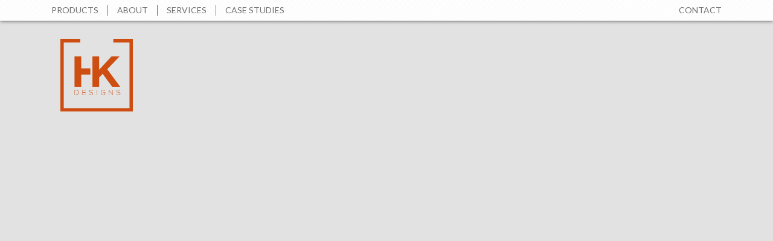

--- FILE ---
content_type: text/html; charset=UTF-8
request_url: https://www.hkdesigns.co.uk/home/home-office-furniture/home-office-furniture-3/
body_size: 5907
content:
<!DOCTYPE html>
<html lang="en-GB" >
<head>
<meta charset="UTF-8" />
<!--[if ie]><meta http-equiv="X-UA-Compatible" content="IE=edge" /><![endif]-->
<title>
Home Office Furniture 4 | HK Designs</title>
<meta name="viewport" content="width=device-width, initial-scale=1.0">
<meta name="description" content="HK Designs - bespoke office furniture, workwalls, desking and beautiful boardroom tables.">
<link rel='stylesheet' href='//fonts.googleapis.com/css?family=Lato:300,300italic,400,400italic,700,700italic' type='text/css'>
<link rel="stylesheet" href="https://www.hkdesigns.co.uk/wp-content/themes/hk-designs/bootstrap/css/bootstrap.min.css" />
<link rel="shortcut icon" href="https://www.hkdesigns.co.uk/wp-content/themes/hk-designs/images/favicon.png">
<meta name='robots' content='max-image-preview:large' />
<link rel='dns-prefetch' href='//www.hkdesigns.co.uk' />
<script type="text/javascript">
window._wpemojiSettings = {"baseUrl":"https:\/\/s.w.org\/images\/core\/emoji\/14.0.0\/72x72\/","ext":".png","svgUrl":"https:\/\/s.w.org\/images\/core\/emoji\/14.0.0\/svg\/","svgExt":".svg","source":{"concatemoji":"https:\/\/www.hkdesigns.co.uk\/wp-includes\/js\/wp-emoji-release.min.js?ver=6.2.8"}};
/*! This file is auto-generated */
!function(e,a,t){var n,r,o,i=a.createElement("canvas"),p=i.getContext&&i.getContext("2d");function s(e,t){p.clearRect(0,0,i.width,i.height),p.fillText(e,0,0);e=i.toDataURL();return p.clearRect(0,0,i.width,i.height),p.fillText(t,0,0),e===i.toDataURL()}function c(e){var t=a.createElement("script");t.src=e,t.defer=t.type="text/javascript",a.getElementsByTagName("head")[0].appendChild(t)}for(o=Array("flag","emoji"),t.supports={everything:!0,everythingExceptFlag:!0},r=0;r<o.length;r++)t.supports[o[r]]=function(e){if(p&&p.fillText)switch(p.textBaseline="top",p.font="600 32px Arial",e){case"flag":return s("\ud83c\udff3\ufe0f\u200d\u26a7\ufe0f","\ud83c\udff3\ufe0f\u200b\u26a7\ufe0f")?!1:!s("\ud83c\uddfa\ud83c\uddf3","\ud83c\uddfa\u200b\ud83c\uddf3")&&!s("\ud83c\udff4\udb40\udc67\udb40\udc62\udb40\udc65\udb40\udc6e\udb40\udc67\udb40\udc7f","\ud83c\udff4\u200b\udb40\udc67\u200b\udb40\udc62\u200b\udb40\udc65\u200b\udb40\udc6e\u200b\udb40\udc67\u200b\udb40\udc7f");case"emoji":return!s("\ud83e\udef1\ud83c\udffb\u200d\ud83e\udef2\ud83c\udfff","\ud83e\udef1\ud83c\udffb\u200b\ud83e\udef2\ud83c\udfff")}return!1}(o[r]),t.supports.everything=t.supports.everything&&t.supports[o[r]],"flag"!==o[r]&&(t.supports.everythingExceptFlag=t.supports.everythingExceptFlag&&t.supports[o[r]]);t.supports.everythingExceptFlag=t.supports.everythingExceptFlag&&!t.supports.flag,t.DOMReady=!1,t.readyCallback=function(){t.DOMReady=!0},t.supports.everything||(n=function(){t.readyCallback()},a.addEventListener?(a.addEventListener("DOMContentLoaded",n,!1),e.addEventListener("load",n,!1)):(e.attachEvent("onload",n),a.attachEvent("onreadystatechange",function(){"complete"===a.readyState&&t.readyCallback()})),(e=t.source||{}).concatemoji?c(e.concatemoji):e.wpemoji&&e.twemoji&&(c(e.twemoji),c(e.wpemoji)))}(window,document,window._wpemojiSettings);
</script>
<style type="text/css">
img.wp-smiley,
img.emoji {
	display: inline !important;
	border: none !important;
	box-shadow: none !important;
	height: 1em !important;
	width: 1em !important;
	margin: 0 0.07em !important;
	vertical-align: -0.1em !important;
	background: none !important;
	padding: 0 !important;
}
</style>
	<link rel='stylesheet' id='wp-block-library-css' href='https://www.hkdesigns.co.uk/wp-includes/css/dist/block-library/style.min.css?ver=6.2.8' type='text/css' media='all' />
<link rel='stylesheet' id='classic-theme-styles-css' href='https://www.hkdesigns.co.uk/wp-includes/css/classic-themes.min.css?ver=6.2.8' type='text/css' media='all' />
<style id='global-styles-inline-css' type='text/css'>
body{--wp--preset--color--black: #000000;--wp--preset--color--cyan-bluish-gray: #abb8c3;--wp--preset--color--white: #ffffff;--wp--preset--color--pale-pink: #f78da7;--wp--preset--color--vivid-red: #cf2e2e;--wp--preset--color--luminous-vivid-orange: #ff6900;--wp--preset--color--luminous-vivid-amber: #fcb900;--wp--preset--color--light-green-cyan: #7bdcb5;--wp--preset--color--vivid-green-cyan: #00d084;--wp--preset--color--pale-cyan-blue: #8ed1fc;--wp--preset--color--vivid-cyan-blue: #0693e3;--wp--preset--color--vivid-purple: #9b51e0;--wp--preset--gradient--vivid-cyan-blue-to-vivid-purple: linear-gradient(135deg,rgba(6,147,227,1) 0%,rgb(155,81,224) 100%);--wp--preset--gradient--light-green-cyan-to-vivid-green-cyan: linear-gradient(135deg,rgb(122,220,180) 0%,rgb(0,208,130) 100%);--wp--preset--gradient--luminous-vivid-amber-to-luminous-vivid-orange: linear-gradient(135deg,rgba(252,185,0,1) 0%,rgba(255,105,0,1) 100%);--wp--preset--gradient--luminous-vivid-orange-to-vivid-red: linear-gradient(135deg,rgba(255,105,0,1) 0%,rgb(207,46,46) 100%);--wp--preset--gradient--very-light-gray-to-cyan-bluish-gray: linear-gradient(135deg,rgb(238,238,238) 0%,rgb(169,184,195) 100%);--wp--preset--gradient--cool-to-warm-spectrum: linear-gradient(135deg,rgb(74,234,220) 0%,rgb(151,120,209) 20%,rgb(207,42,186) 40%,rgb(238,44,130) 60%,rgb(251,105,98) 80%,rgb(254,248,76) 100%);--wp--preset--gradient--blush-light-purple: linear-gradient(135deg,rgb(255,206,236) 0%,rgb(152,150,240) 100%);--wp--preset--gradient--blush-bordeaux: linear-gradient(135deg,rgb(254,205,165) 0%,rgb(254,45,45) 50%,rgb(107,0,62) 100%);--wp--preset--gradient--luminous-dusk: linear-gradient(135deg,rgb(255,203,112) 0%,rgb(199,81,192) 50%,rgb(65,88,208) 100%);--wp--preset--gradient--pale-ocean: linear-gradient(135deg,rgb(255,245,203) 0%,rgb(182,227,212) 50%,rgb(51,167,181) 100%);--wp--preset--gradient--electric-grass: linear-gradient(135deg,rgb(202,248,128) 0%,rgb(113,206,126) 100%);--wp--preset--gradient--midnight: linear-gradient(135deg,rgb(2,3,129) 0%,rgb(40,116,252) 100%);--wp--preset--duotone--dark-grayscale: url('#wp-duotone-dark-grayscale');--wp--preset--duotone--grayscale: url('#wp-duotone-grayscale');--wp--preset--duotone--purple-yellow: url('#wp-duotone-purple-yellow');--wp--preset--duotone--blue-red: url('#wp-duotone-blue-red');--wp--preset--duotone--midnight: url('#wp-duotone-midnight');--wp--preset--duotone--magenta-yellow: url('#wp-duotone-magenta-yellow');--wp--preset--duotone--purple-green: url('#wp-duotone-purple-green');--wp--preset--duotone--blue-orange: url('#wp-duotone-blue-orange');--wp--preset--font-size--small: 13px;--wp--preset--font-size--medium: 20px;--wp--preset--font-size--large: 36px;--wp--preset--font-size--x-large: 42px;--wp--preset--spacing--20: 0.44rem;--wp--preset--spacing--30: 0.67rem;--wp--preset--spacing--40: 1rem;--wp--preset--spacing--50: 1.5rem;--wp--preset--spacing--60: 2.25rem;--wp--preset--spacing--70: 3.38rem;--wp--preset--spacing--80: 5.06rem;--wp--preset--shadow--natural: 6px 6px 9px rgba(0, 0, 0, 0.2);--wp--preset--shadow--deep: 12px 12px 50px rgba(0, 0, 0, 0.4);--wp--preset--shadow--sharp: 6px 6px 0px rgba(0, 0, 0, 0.2);--wp--preset--shadow--outlined: 6px 6px 0px -3px rgba(255, 255, 255, 1), 6px 6px rgba(0, 0, 0, 1);--wp--preset--shadow--crisp: 6px 6px 0px rgba(0, 0, 0, 1);}:where(.is-layout-flex){gap: 0.5em;}body .is-layout-flow > .alignleft{float: left;margin-inline-start: 0;margin-inline-end: 2em;}body .is-layout-flow > .alignright{float: right;margin-inline-start: 2em;margin-inline-end: 0;}body .is-layout-flow > .aligncenter{margin-left: auto !important;margin-right: auto !important;}body .is-layout-constrained > .alignleft{float: left;margin-inline-start: 0;margin-inline-end: 2em;}body .is-layout-constrained > .alignright{float: right;margin-inline-start: 2em;margin-inline-end: 0;}body .is-layout-constrained > .aligncenter{margin-left: auto !important;margin-right: auto !important;}body .is-layout-constrained > :where(:not(.alignleft):not(.alignright):not(.alignfull)){max-width: var(--wp--style--global--content-size);margin-left: auto !important;margin-right: auto !important;}body .is-layout-constrained > .alignwide{max-width: var(--wp--style--global--wide-size);}body .is-layout-flex{display: flex;}body .is-layout-flex{flex-wrap: wrap;align-items: center;}body .is-layout-flex > *{margin: 0;}:where(.wp-block-columns.is-layout-flex){gap: 2em;}.has-black-color{color: var(--wp--preset--color--black) !important;}.has-cyan-bluish-gray-color{color: var(--wp--preset--color--cyan-bluish-gray) !important;}.has-white-color{color: var(--wp--preset--color--white) !important;}.has-pale-pink-color{color: var(--wp--preset--color--pale-pink) !important;}.has-vivid-red-color{color: var(--wp--preset--color--vivid-red) !important;}.has-luminous-vivid-orange-color{color: var(--wp--preset--color--luminous-vivid-orange) !important;}.has-luminous-vivid-amber-color{color: var(--wp--preset--color--luminous-vivid-amber) !important;}.has-light-green-cyan-color{color: var(--wp--preset--color--light-green-cyan) !important;}.has-vivid-green-cyan-color{color: var(--wp--preset--color--vivid-green-cyan) !important;}.has-pale-cyan-blue-color{color: var(--wp--preset--color--pale-cyan-blue) !important;}.has-vivid-cyan-blue-color{color: var(--wp--preset--color--vivid-cyan-blue) !important;}.has-vivid-purple-color{color: var(--wp--preset--color--vivid-purple) !important;}.has-black-background-color{background-color: var(--wp--preset--color--black) !important;}.has-cyan-bluish-gray-background-color{background-color: var(--wp--preset--color--cyan-bluish-gray) !important;}.has-white-background-color{background-color: var(--wp--preset--color--white) !important;}.has-pale-pink-background-color{background-color: var(--wp--preset--color--pale-pink) !important;}.has-vivid-red-background-color{background-color: var(--wp--preset--color--vivid-red) !important;}.has-luminous-vivid-orange-background-color{background-color: var(--wp--preset--color--luminous-vivid-orange) !important;}.has-luminous-vivid-amber-background-color{background-color: var(--wp--preset--color--luminous-vivid-amber) !important;}.has-light-green-cyan-background-color{background-color: var(--wp--preset--color--light-green-cyan) !important;}.has-vivid-green-cyan-background-color{background-color: var(--wp--preset--color--vivid-green-cyan) !important;}.has-pale-cyan-blue-background-color{background-color: var(--wp--preset--color--pale-cyan-blue) !important;}.has-vivid-cyan-blue-background-color{background-color: var(--wp--preset--color--vivid-cyan-blue) !important;}.has-vivid-purple-background-color{background-color: var(--wp--preset--color--vivid-purple) !important;}.has-black-border-color{border-color: var(--wp--preset--color--black) !important;}.has-cyan-bluish-gray-border-color{border-color: var(--wp--preset--color--cyan-bluish-gray) !important;}.has-white-border-color{border-color: var(--wp--preset--color--white) !important;}.has-pale-pink-border-color{border-color: var(--wp--preset--color--pale-pink) !important;}.has-vivid-red-border-color{border-color: var(--wp--preset--color--vivid-red) !important;}.has-luminous-vivid-orange-border-color{border-color: var(--wp--preset--color--luminous-vivid-orange) !important;}.has-luminous-vivid-amber-border-color{border-color: var(--wp--preset--color--luminous-vivid-amber) !important;}.has-light-green-cyan-border-color{border-color: var(--wp--preset--color--light-green-cyan) !important;}.has-vivid-green-cyan-border-color{border-color: var(--wp--preset--color--vivid-green-cyan) !important;}.has-pale-cyan-blue-border-color{border-color: var(--wp--preset--color--pale-cyan-blue) !important;}.has-vivid-cyan-blue-border-color{border-color: var(--wp--preset--color--vivid-cyan-blue) !important;}.has-vivid-purple-border-color{border-color: var(--wp--preset--color--vivid-purple) !important;}.has-vivid-cyan-blue-to-vivid-purple-gradient-background{background: var(--wp--preset--gradient--vivid-cyan-blue-to-vivid-purple) !important;}.has-light-green-cyan-to-vivid-green-cyan-gradient-background{background: var(--wp--preset--gradient--light-green-cyan-to-vivid-green-cyan) !important;}.has-luminous-vivid-amber-to-luminous-vivid-orange-gradient-background{background: var(--wp--preset--gradient--luminous-vivid-amber-to-luminous-vivid-orange) !important;}.has-luminous-vivid-orange-to-vivid-red-gradient-background{background: var(--wp--preset--gradient--luminous-vivid-orange-to-vivid-red) !important;}.has-very-light-gray-to-cyan-bluish-gray-gradient-background{background: var(--wp--preset--gradient--very-light-gray-to-cyan-bluish-gray) !important;}.has-cool-to-warm-spectrum-gradient-background{background: var(--wp--preset--gradient--cool-to-warm-spectrum) !important;}.has-blush-light-purple-gradient-background{background: var(--wp--preset--gradient--blush-light-purple) !important;}.has-blush-bordeaux-gradient-background{background: var(--wp--preset--gradient--blush-bordeaux) !important;}.has-luminous-dusk-gradient-background{background: var(--wp--preset--gradient--luminous-dusk) !important;}.has-pale-ocean-gradient-background{background: var(--wp--preset--gradient--pale-ocean) !important;}.has-electric-grass-gradient-background{background: var(--wp--preset--gradient--electric-grass) !important;}.has-midnight-gradient-background{background: var(--wp--preset--gradient--midnight) !important;}.has-small-font-size{font-size: var(--wp--preset--font-size--small) !important;}.has-medium-font-size{font-size: var(--wp--preset--font-size--medium) !important;}.has-large-font-size{font-size: var(--wp--preset--font-size--large) !important;}.has-x-large-font-size{font-size: var(--wp--preset--font-size--x-large) !important;}
.wp-block-navigation a:where(:not(.wp-element-button)){color: inherit;}
:where(.wp-block-columns.is-layout-flex){gap: 2em;}
.wp-block-pullquote{font-size: 1.5em;line-height: 1.6;}
</style>
<link rel='stylesheet' id='videojs-css' href='https://www.hkdesigns.co.uk/wp-content/plugins/videojs-html5-player/videojs/video-js.min.css?ver=6.2.8' type='text/css' media='all' />
<link rel='stylesheet' id='wp-pagenavi-css' href='https://www.hkdesigns.co.uk/wp-content/plugins/wp-pagenavi/pagenavi-css.css?ver=2.70' type='text/css' media='all' />
<script type='text/javascript' src='https://www.hkdesigns.co.uk/wp-content/plugins/enable-jquery-migrate-helper/js/jquery/jquery-1.12.4-wp.js?ver=1.12.4-wp' id='jquery-core-js'></script>
<script type='text/javascript' src='https://www.hkdesigns.co.uk/wp-content/plugins/enable-jquery-migrate-helper/js/jquery-migrate/jquery-migrate-1.4.1-wp.js?ver=1.4.1-wp' id='jquery-migrate-js'></script>
<link rel="https://api.w.org/" href="https://www.hkdesigns.co.uk/wp-json/" /><link rel="alternate" type="application/json" href="https://www.hkdesigns.co.uk/wp-json/wp/v2/pages/3174" /><link rel="EditURI" type="application/rsd+xml" title="RSD" href="https://www.hkdesigns.co.uk/xmlrpc.php?rsd" />
<link rel="wlwmanifest" type="application/wlwmanifest+xml" href="https://www.hkdesigns.co.uk/wp-includes/wlwmanifest.xml" />

<link rel="canonical" href="https://www.hkdesigns.co.uk/home/home-office-furniture/home-office-furniture-3/" />
<link rel='shortlink' href='https://www.hkdesigns.co.uk/?p=3174' />
<link rel="alternate" type="application/json+oembed" href="https://www.hkdesigns.co.uk/wp-json/oembed/1.0/embed?url=https%3A%2F%2Fwww.hkdesigns.co.uk%2Fhome%2Fhome-office-furniture%2Fhome-office-furniture-3%2F" />
<link rel="alternate" type="text/xml+oembed" href="https://www.hkdesigns.co.uk/wp-json/oembed/1.0/embed?url=https%3A%2F%2Fwww.hkdesigns.co.uk%2Fhome%2Fhome-office-furniture%2Fhome-office-furniture-3%2F&#038;format=xml" />
<!-- This site is embedding videos using the Videojs HTML5 Player plugin v1.1.9 - http://wphowto.net/videojs-html5-player-for-wordpress-757 --><style type="text/css" media="screen">
      html { margin-top: 0px !important; }
      * html body { margin-top: 0px !important; }
      </style>
<link rel="stylesheet" href="https://www.hkdesigns.co.uk/wp-content/themes/hk-designs/js/owl-carousel/owl.carousel.css">
<link rel="stylesheet" href="https://www.hkdesigns.co.uk/wp-content/themes/hk-designs/js/owl-carousel/owl.theme.css">
<link rel="stylesheet" href="https://www.hkdesigns.co.uk/wp-content/themes/hk-designs/style.css?v12">
<!--[if lt IE 9]>
    <script src="//oss.maxcdn.com/libs/html5shiv/3.7.0/html5shiv.js"></script>
	<script src="//oss.maxcdn.com/libs/respond.js/1.3.0/respond.min.js"></script>
<![endif]-->
</head>
<body data-rsssl=1 class="page-template page-template-page-product-template page-template-page-product-template-php page page-id-3174 page-child parent-pageid-3161">
<div class="navbar navbar-default navbar-static-top" role="navigation">
  <div class="container">
    <div class="navbar-header">

      <button type="button" class="navbar-toggle" data-toggle="collapse" data-target=".navbar-collapse"> <span class="sr-only">Toggle navigation</span> <span class="icon-bar"></span> <span class="icon-bar"></span> <span class="icon-bar"></span> </button>
      <div class="navbar-brand visible-xs">
			<a href="https://www.hkdesigns.co.uk">
				<img src="https://www.hkdesigns.co.uk/wp-content/themes/hk-designs/images/hk-designs-logo.svg" class="logo svg" alt="HK Designs"/>
			</a>
	  </div>
    </div>
    <div class="navbar-collapse collapse"><span></span>
      <ul id="main-menu-left" class="nav navbar-nav"><li id="menu-item-3339" class="menu-item menu-item-type-post_type menu-item-object-page menu-item-home current-page-ancestor menu-item-3339"><a title="Products" href="https://www.hkdesigns.co.uk/"><span class="caret"></span>Products</a></li>
<li id="menu-item-26" class="menu-item menu-item-type-post_type menu-item-object-page menu-item-26"><a title="About" href="https://www.hkdesigns.co.uk/about/"><span class="caret"></span>About</a></li>
<li id="menu-item-27" class="menu-item menu-item-type-post_type menu-item-object-page menu-item-27"><a title="Services" href="https://www.hkdesigns.co.uk/services/"><span class="caret"></span>Services</a></li>
<li id="menu-item-25" class="menu-item menu-item-type-post_type menu-item-object-page menu-item-25"><a title="Case Studies" href="https://www.hkdesigns.co.uk/casestudies/"><span class="caret"></span>Case Studies</a></li>
</ul>      <ul id="main-menu-right" class="nav navbar-nav navbar-right"><li id="menu-item-30" class="menu-item menu-item-type-post_type menu-item-object-page menu-item-30"><a title="Contact" href="https://www.hkdesigns.co.uk/contact/"><span class="caret"></span>Contact</a></li>
</ul>    </div>
  </div>

</div><div class="slider news">
  <div id="slider" class="carousel slide carousel-fade" >
    <div class="carousel-inner">
      <div class="item active">
        <div class="container">
          <div class="row">
            <div class="col-sm-12 post"><img src="https://www.hkdesigns.co.uk/wp-content/themes/hk-designs/images/hk-designs-logo.svg" id="news-logo" class="hidden-xs svg logo"/> </div>
          </div>
        </div>
      </div>
    </div>
  </div>
</div>
<div class="content section">
  <div class="container">
    <div class="row">
      <div class="col-md-9 ">
        <div id="gallery" class="carousel slide" data-interval="6000" data-ride="carousel">
  <div class="carousel-inner">
        <div class="item active "> <img class="img-responsive" src="https://www.hkdesigns.co.uk/wp-content/uploads/2021/03/HK-executive-height-adjustable-desk-oak-scaled.jpg" alt=" "></div>
        <div class="item "> <img class="img-responsive" src="https://www.hkdesigns.co.uk/wp-content/uploads/2021/03/HK-executive-height-adjustable-desk-side-view-oak-scaled.jpg" alt=" "></div>
      </div>
  <ul class="nav nav-pills gallery-thumbs hidden-xs ">
        <li data-target="#gallery" data-slide-to="0" class="active  text-center"> <img src="https://www.hkdesigns.co.uk/wp-content/uploads/2021/03/HK-executive-height-adjustable-desk-oak-83x83.jpg" class="img-responsive"></li>

        <li data-target="#gallery" data-slide-to="1" class=" text-center"> <img src="https://www.hkdesigns.co.uk/wp-content/uploads/2021/03/HK-executive-height-adjustable-desk-side-view-oak-83x83.jpg" class="img-responsive"></li>

      </ul>
</div>
        <h3>
          Home Office Furniture 4        </h3>
              </div>
      <div class="col-md-3 sidebar">
        <div class="widget">
<h3>Recent posts</h3>
	</div>
      </div>
    </div>
  </div>
</div>
<div class="pull-right">
	<form method="post" id="signupform" class="form-inline text-right" role="form" action="https://www.hkdesigns.co.uk/wp-content/themes/hk-designs/includes/subscribe.php">
		<input name="honeypot" type="text" class="honeypot">
		<input type="hidden" name="token" value="d70bd2d3fdbfb82fabbace232ab7c907">
		<div class="form-group">
			<h4>
				Sign up to find out more 			</h4>
		</div>
		<div class="form-group">
			<label class="sr-only" for="signupemail">Email address</label>
			<input type="text" class="form-control" name="signupemail" id="signupemail" placeholder="Enter email">
		</div>
		<button type="submit" class="btn btn-default">Sign up</button>
	</form>
</div>
<div class="section footer-holder">
	<div class="container">
		<div class="row">
			<div class="col-md-12">
			<div class="subscribe-logo"><img src="https://www.hkdesigns.co.uk/wp-content/themes/hk-designs/images/hk-designs-logo.svg" class="logo svg pull-left"/></div>
				<div class="subscribe">
					<div class="pull-right">
	<form method="post" id="signupform" class="form-inline text-right" role="form" action="https://www.hkdesigns.co.uk/wp-content/themes/hk-designs/includes/subscribe.php">
		<input name="honeypot" type="text" class="honeypot">
		<input type="hidden" name="token" value="694876ac8a0f1b4369c28114a5fe7bb2">
		<div class="form-group">
			<h4>
				Sign up to find out more 			</h4>
		</div>
		<div class="form-group">
			<label class="sr-only" for="signupemail">Email address</label>
			<input type="text" class="form-control" name="signupemail" id="signupemail" placeholder="Enter email">
		</div>
		<button type="submit" class="btn btn-default">Sign up</button>
	</form>
</div>
				</div>
				<div class="footer">
					<div class="pull-left">
						Elmbank Studio, <br />
Portsmouth Road, <br />
Ripley, <br />
Surrey <br />
GU23 6EW					</div>
															<ul class="pull-left">
																		<li> <a href="https://www.hkdesigns.co.uk/">WELCOME TO HK DESIGNS</a></li>
																		<li> <a href="https://www.hkdesigns.co.uk/services/">Services</a></li>
																		<li> <a href="https://www.hkdesigns.co.uk/about/">About</a></li>
																		<li> <a href="https://www.hkdesigns.co.uk/casestudies/">Case Studies</a></li>
																		<li> <a href="https://www.hkdesigns.co.uk/about/privacy-policy/">Privacy Policy</a></li>
																		<li> <a href="https://www.hkdesigns.co.uk/about/termsandconditions/">Terms & Conditions</a></li>
											</ul>
									</div>
			</div>
		</div>
	</div>
</div>
<script src="https://www.hkdesigns.co.uk/wp-content/themes/hk-designs/js/jquery.min.js"></script> 
<script defer="defer" src="https://www.hkdesigns.co.uk/wp-content/themes/hk-designs/bootstrap/js/bootstrap.min.js"></script> 
<script defer="defer" src="https://www.hkdesigns.co.uk/wp-content/themes/hk-designs/js/jquery.form.js"></script> 
<script defer="defer" src="https://www.hkdesigns.co.uk/wp-content/themes/hk-designs/js/owl-carousel/owl.carousel.min.js"></script> 
<script src="https://www.hkdesigns.co.uk/wp-content/themes/hk-designs/js/scripts.js"></script>
</body></html>

--- FILE ---
content_type: text/css
request_url: https://www.hkdesigns.co.uk/wp-content/themes/hk-designs/style.css?v12
body_size: 19795
content:
/*
Theme Name:  HK Designs
Theme URI: http://pawsinteractive.co.uk
Author: HK designs Ltd
*/
body, html {
	height: 100%;
}
body {
	color: #636363;
	font-size:14px;
	/*line-height: 140%;*/
	font-family: 'Lato', Arial, Helvetica, sans-serif;
	background-image: url(images/page-bg.jpg);
	background-repeat: repeat;/*padding-top: 5px;*/
}

/*
body.home {
	overflow: hidden;
}
*/

a {
	color: #636363;
}
a:hover, a:active {
	color: #000;
	text-decoration: center;
}
strong {
	font-weight: 100;
}
h1, h2, h3, h4, h5, h6 {
	font-family: 'Lato', Arial, Helvetica, sans-serif;
	font-weight: 100;
	margin: 0px 0;
}
h1 {
	font-weight: 100;
}
img.alignright {
	float: right;
	margin-left: 5px;
}
img.alignleft {
	float: left;
	margin-right: 5px;
}
.image img {
	width: 100%;
}
.footer-holder {
	padding: 0px 0;
}
.footer-holder .logo {
	width: 50px;
	height: 50px;
}
.footer {
	margin-top: 10px;
	padding: 10px 0;
	border-top: 2px solid #bcbcbc;
}
.footer ul {
	list-style: none;
}
.section {
	position: relative;
	float: left;
	width: 100%;
}
.content {
	padding: 10px 0 0 0;
}
.btn {
	border-radius: 0px;
	border: none;
	text-transform: uppercase;
}
.btn-default {
	color: #fff;
	background-color: #828282;
}
.btn-default:hover, .btn-default:active {
	color: #828282;
	background-color: #efefef;
}
.btn-primary {
	background-color: #f15811;
}
.btn-primary:hover, .btn-primary:active {
	background-color: #f15811;
}
.btn-lg {
	padding: 10px 10px;
}
.navbar {
	min-height: 8px;
}
.navbar-nav>li>.dropdown-menu, .sub-navbar {
	background-color: rgba(255,255,255, 0.7);
	-webkit-transition: all 0.4s ease-out;
	-moz-transition: all 0.4s ease-out;
	-ms-transition: all 0.4s ease-out;
	-o-transition: all 0.4s ease-out;
	transition: all 0.4s ease-out;
}
.sub-navbar.open {
	max-height: 200px;
}
.sub-navbar ul {
	margin: 5px 0;
	padding: 0;
	list-style: none;
}
.sub-navbar ul li a {
	display: inline-block;
	width: 100%;
	padding: 5px;
	border-bottom: 1px solid #c0c0c0;
	color: #000;
}
.sub-navbar ul li a:hover {
	text-decoration: none;
	color: #fff;
	background-color: rgba(74,74,74,.5);
}
.sub-navbar ul li a:active {
	color: #000;
}
.sub-navbar ul li .caret {
	margin-right: 5px;
	border-left: 4px solid;
	border-top: 4px solid transparent;
	border-bottom: 4px solid transparent;
}
.navbar-default {
	margin: 0px;
	border: none;
	background-image: url(images/navbar-bg.jpg);
	background-repeat: repeat;
	border-bottom: 1px solid #d7dade;
	-webkit-box-shadow: 0 0 6px 0 rgba(0,0,0,0.6);
	box-shadow: 0 0 6px 0 rgba(0,0,0,0.6);
}
.navbar-default .navbar-nav>li>a {
	text-transform: uppercase;
	color: #707070;
	line-height: 80%;
}
.navbar-default .navbar-nav>li>a span.caret {
	display: none!important;
}
.navbar-default .navbar-nav>li:last-child>a {
	border-right: none;
}
.navbar-default .navbar-nav>.dropdown>a .caret {
	border-top-color: #707070;
	border-bottom-color: #707070;
}
.navbar-default .navbar-nav>li>a:hover, .navbar-default .navbar-nav>.active>a:hover, .navbar-default .navbar-nav>.active>a:focus {
	color: #000;
	background-color: transparent;
}
.navbar-default .navbar-nav>.dropdown>a:hover .caret {
	border-top-color: #707070;
	border-bottom-color: #707070;
}
.navbar-default .navbar-nav>.active>a, .navbar-default .navbar-nav> .current-post-ancestor>a, .navbar-default .navbar-nav> .current-menu-ancestor>a {
	color: #707070;
	background-color: transparent;
}
/*
.navbar-default .navbar-nav>.active:after , .navbar-default .navbar-nav> .current-post-ancestor:after, .navbar-default .navbar-nav> .current-menu-ancestor:after{
	content:"";
	position:absolute;
	left:0;
	right:0;
	bottom:0;
	height:2px;
	background-color: #f7a81b;
}
*/
.navbar-default .navbar-nav>.open>a, .navbar-default .navbar-nav>.open>a:hover, .navbar-default .navbar-nav>.open>a:focus {
	color: #000;
	background: none;
}
.navbar-default .navbar-nav>.open>a .caret, .navbar-default .navbar-nav>.open>a:hover .caret, .navbar-default .navbar-nav>.open>a:focus .caret {
	border-top-color: #000;
	border-bottom-color: #000;
}
ul.nav li.dropdown:hover ul.dropdown-menu {
	display: block;
}
.dropdown-menu {
	border: none;
	border-radius: 0px;
	padding: 5px;
	min-width: 180px;
	box-shadow: none;
}
.dropdown-menu>li>a {
	padding: 5px;
	border-bottom: 1px solid #c0c0c0;
	color: #000;
}
.dropdown-menu>li>a:hover, .dropdown-menu>.active>a:hover {
	text-decoration: none;
	color: #fff;
	background-color: rgba(74,74,74,.5);
}
.dropdown-menu>.active>a, .dropdown-menu>.active>a:hover, .dropdown-menu>.active>a:focus {
	text-decoration: none;
	color: #fff;
	background-color: rgba(74,74,74,.5);
}
.dropdown-menu li .caret {
	margin-right: 5px;
	border-left: 4px solid;
	border-top: 4px solid transparent;
	border-bottom: 4px solid transparent;
}
/*carousel*/
.carousel-control {
	background-image: none!important;
	width: 5%
}
.carousel-control span {
	margin-left: -15px;
	font-size: 20px
}
.carousel-control:hover span {
	color: #fff;
	background-color: rgba(74,74,74,0.5)
}
.slider.product {
	height: auto;
	color: #000;
	margin: 0;
}
.slider.product .top {
	padding-top: 20px;
}
.slider.product .carousel-indicators {
	bottom: 0;
}
.slider.product .carousel-indicators li {
	background-color: #eaeaea;
	border-color: #eaeaea;
}
.slider.product .carousel-indicators li.active {
	background-color: #ce4e12;
}
.slider.news {
	height: 0;
}
.slider {
	position: relative;
	float: left;
	width: 100%;
	height: 300px;
	color: #fff;
	background-color: #e2e2e2;
}
.slider a.btn {
	margin: 15px 0
}
.active, .carousel, .carousel-inner, .item {
	height: 100%;
	margin: 0px!important;
}

/*
.home .slider {
	position: absolute;
	top: 0;
	height: 100% !important;
}
*/

@media(min-width:1280px) {
	.slider {
		height:800px !important;
	}
}
.slider .carousel {
	max-width:1600px;
	margin:0px auto !important;
}
/*
.home .slider .carousel {
	max-width:100%;
}

.home .container {
	width: 100%;
}
*/
.fill {
	position: absolute;
	width: 100%;
	height: 100%;
	background-position: center;
	background-size: cover
}
.slider .container, .slider .container .row {
	height: 100%;
	position: relative
}
.row.relative {
	position: relative
}
.caption {
	opacity: .7;
	position: absolute;
	background-color: rgba(0,0,0,.3);
	text-shadow: none;
	padding: 5px 5px;
	color: #e5e5e5;
	margin-left: 0px;
	z-index:1000;
}
/*
.home .caption {
	width: 100%;
}
*/
.caption h2 {
	font-weight: 50;
	font-size: 20px;
	line-height: 20px;
	padding-right: 25px;
}
.caption h2 span {
	color: #e5e5e5;
	font-style: italic;
}
.caption .text {
	position: relative;
	float: left;
	width: 95%;
	max-height: 0;
	overflow: hidden;
	-webkit-transition: all 0.8s ease-in-out;
	-moz-transition: all 0.8s ease-in-out;
	-o-transition: all 0.8s ease-in-out;
	transition: all 0.8s ease-in-out;
	padding-right: 5px;
}
.caption .text p {
	padding: 5px 0;
	margin: 0;
}
.caption .text:before {
	content: "";
	position: absolute;
	top: 0;
	left: 0;
	right: 0;
	border-bottom: 1px solid #f26222;
}
.caption h2 {
	font-size:24px;
}
.caption.open .text {
	max-height: 1000px;
	font-size:18px;
}
.caption .toggle {
	position: absolute;
	right: 10px;
	bottom: 8px;
	border: 1px solid #000;
	border-radius: 100%;
	line-height: 100%;
	padding: 20px;
	z-index: 100;
}
.caption .toggle:hover {
	cursor: pointer;
}
.caption .toggle:after {
	font-size: 40px;
	content: "+";
	position: absolute;
	left: 9px;
	top: 7px;
}
.caption.open .toggle {
	border-color: #f26222;
}
.caption.open .toggle:after {
	color: #f26222;
	content: "-";
	left: 14px;
	top: 5px;
}
.carousel-inner>.item {
	-webkit-transition: .3s ease-in-out left;
	-moz-transition: .3s ease-in-out left;
	-o-transition: .3s ease-in-out left;
	transition: .3s ease-in-out left
}
.carousel-indicators {
	text-align: right;
	bottom: 10%;
}
.carousel-indicators li {
	border: 0;
	background-color: #fff;
	border: 3px solid #fff;
	width: 15px;
	height: 15px;
}
.carousel-indicators .active {
	background-color: transparent;
	width: 17px;
	height: 17px;
}
.carousel-fade .carousel-inner .item {
	opacity: 0;
	-webkit-transition-property: opacity;
	-moz-transition-property: opacity;
	-o-transition-property: opacity;
	transition-property: opacity
}
.carousel-fade .carousel-inner .active {
	opacity: 1
}
.carousel-fade .carousel-inner .active.left, .carousel-fade .carousel-inner .active.right {
	left: 0;
	opacity: 0;
	z-index: 1
}
.carousel-fade .carousel-inner .next.left, .carousel-fade .carousel-inner .prev.right {
	opacity: 1
}
/*end carousel*/

.form-control {
	color: #848484;
	vertical-align: middle;
	height: 32px;
	border: none;
	border-radius: 0px;
	-webkit-box-shadow: inset 0 1px 1px rgba(0,0,0,0.075);
	box-shadow: inset 0 1px 1px rgba(0,0,0,0.075);
	-webkit-transition: border-color ease-in-out .15s, box-shadow ease-in-out .15s;
	transition: border-color ease-in-out .15s, box-shadow ease-in-out .15s;
}
textarea.form-control {
	padding-top: 10px;
}
.form-control:focus {
	color: #848484;
	vertical-align: middle;
	background-color: #fff;
	border: none;
	border-radius: 0px;
	-webkit-box-shadow: inset 0 1px 1px rgba(0,0,0,0.075);
	box-shadow: inset 0 1px 1px rgba(0,0,0,0.075);
	-webkit-transition: border-color ease-in-out .15s, box-shadow ease-in-out .15s;
	transition: border-color ease-in-out .15s, box-shadow ease-in-out .15s;
}
.map {
	margin-bottom: 10px;
}
.honeypot {
	display: none!important;
}
#contactform {
	margin-top: 20px;
}
#contactform .btn {
	margin: 0;
}
textarea {
	resize: none;
}
#contactform .input-group {
	margin-bottom: 13px;
}
#contactform .input-group-addon {
	background-color: #fff;
	border: 1px solid #ccc;
	border-right: none;
}
#contactform .input-group-addon span {
	font-size: 20px;
}
#contactform .form-control {
	color: #848484;
	vertical-align: middle;
	padding: 20px 10px;
	border: 1px solid #c9c9c9;
	border-radius: 0px;
	-webkit-box-shadow: inset 0 1px 1px rgba(0,0,0,0.075);
	box-shadow: inset 0 1px 1px rgba(0,0,0,0.075);
	-webkit-transition: border-color ease-in-out .15s, box-shadow ease-in-out .15s;
	transition: border-color ease-in-out .15s, box-shadow ease-in-out .15s;
}
#contactform textarea.form-control {
	padding-top: 10px;
}
#contactform .form-control:focus {
	color: #848484;
	vertical-align: middle;
	background-color: #fff;
	border: 1px solid #c9c9c9;
	border-radius: 0px;
	-webkit-box-shadow: inset 0 1px 1px rgba(0,0,0,0.075);
	box-shadow: inset 0 1px 1px rgba(0,0,0,0.075);
	-webkit-transition: border-color ease-in-out .15s, box-shadow ease-in-out .15s;
	transition: border-color ease-in-out .15s, box-shadow ease-in-out .15s;
}
hr {
	margin-top: 10px;
	margin-bottom: 10px;
}
.navbar-header {
	position: relative
}
.item {
	margin-top: 0px !important;
	margin-bottom: 24px !important;
}
.item h3 {
	font-size: 15px;
	padding-top: 8px;
	padding-bottom: 8px;
	border-bottom: 1px solid #ce4e12;
}
.thumb {
	position: relative;
	overflow: hidden;
}
.thumb .overlay {
	border-top: 1px solid #ce4e12;
	position: absolute;
	left: 0px;
	right: 0px;
	bottom: -2px;
	max-height: 0;
	background-color: rgba(255,255,255,0.3);
	line-height: 90%;
	transition: all .2s ease-in-out;
	-webkit-transition: all .2s ease-in-out;
	-moz-transition: all .2s ease-in-out;
	-o-transition: all .2s ease-in-out;
	-ms-transition: all .2s ease-in-out;
}
.thumb .overlay .overlay_text {
	position: relative;
	padding: 15px;
	line-height: 20%;
}
.thumb .overlay .more {
	text-transform: uppercase;
	position: absolute;
	right: 25px;
	bottom: 15px;
	line-height: 20px;
	color: #ce4e12;
}
.item:hover .overlay {
	max-height: 100px;
}
.service {
	margin-top: 60px;
}
.service h4 {
	padding-bottom: 8px;
	border-bottom: 1px solid #707070;
}
.tabs {
	background-color: #f26522;
	color: #fff;
	margin-bottom: 50px;
}
.tabs .nav-tabs.nav-justified>li {
	margin: 0px;
}
.tabs .nav-tabs.nav-justified>li>a {
	border: none;
	border-radius: 0px;
	line-height: 10px;
	color: #fff;
	text-transform: uppercase;
}
.tabs .nav-tabs.nav-justified>li>a:hover, .tabs .nav-tabs.nav-justified>li>a:focus {
	background-color: #f26522;
}
.tabs .nav-tabs.nav-justified>.active>a, .tabs .nav-tabs.nav-justified>.active>a:hover, .tabs .nav-tabs.nav-justified>.active>a:focus {
	border: 0px;
}
.tabs .nav-tabs>li.active>a, .tabs .nav-tabs>li.active>a:hover, .tabs .nav-tabs>li.active>a:focus {
	font-size: 18px;
	font-weight: 700;
	background-color: #e86021;
	border: none;
	cursor: default;
}
.tab-pane h4, .clients h1, .client h3, .client h4 {
	color: #f26522;
}
.tab-pane h4 {
	line-height: 100%;
}
.clients, .greybg {
	background-color: #ededed;
	padding: 30px 0;
}
.owl-carousel {
	margin: 0 5%;
	width: 100%;
}
.owl-item {
	text-align: center;
}
.owl-carousel .item {
	margin: 20px;
}
.carouselNavigation {
	position: absolute;
	top: 100%;
	width: 100%;
}
.carouselControl {
	margin-top: -110px;
	font-size: 24px;
	color: #fff;
}
.carouselNavigation a:hover {
	color: #636363;
}
.subscribe-logo {
	display: table-cell;
}
.subscribe {
	display: table-cell;
	width: 100%;
	background-color: #bcbec0;
	color: #fff;
	vertical-align: middle;
	padding-right: 15px;
}
hr {
	border-top: 2px solid #bcbec0;
	margin-top: 20px;
	margin-bottom: 20px;
}
.client .more {
	margin: 10px;
	color: #f26522;
	line-height: 28px;
}
.client .more svg {
	margin-bottom: -10px;
	margin-left: 10px;
}
.post {
	padding-bottom: 30px;
}
.post .meta {
	margin: 10px;
}
.post h3, .post h3 a {
	color: #f26522;
	font-size: 14px;
}
.post h3 a:hover {
	color: #000;
	text-decoration: none;
}
.post h1 {
	margin: 20px 0 40px;
}
.history {
	position: relative;
	float: left;
	width: 100%;
	border-top: 5px solid #f26522;
}
.year .title {
	color: #f26522;
	font-size: 48px;
	font-family: Georgia, "Times New Roman", Times, serif;
	margin-bottom: 40px;
}
.year .overlay {
	padding: 40px 0;
}
.year .col-sm-offset-6 {
	color: #fff;
}
.year hr {
	position: absolute;
	width: 100%;
	top: 150px;
	border: 2px dashed #acacac;
}
.year .alt hr {
	border-color: #fff;
}
.year hr:before {
	content: "";
	position: absolute;
	top: -172px;
	right: -3px;
	width: 6px;
	height: 330px;
	background-color: #fff;
}
.year .alt hr:before {
	left: -3px;
}
.year:first-child hr:before {
	top: 0;
}
.year:last-child hr:before {
	height: 160px;
}
.year hr:after {
	content: "";
	position: absolute;
	width: 26px;
	height: 26px;
	border-radius: 26px;
	top: -13px;
	right: -13px;
	background-color: #ff6c00;
	border: 5px solid #fff;
}
.year .alt hr:after {
	left: -13px;
}
#gallery .carousel-inner .img-responsive {
	width: 300%;
}
#gallery .item {
	margin-top: 20px;
}
.gallery-thumbs {
	margin-top: 20px;
}
.gallery-thumbs li:hover {
	cursor: pointer;
}
.case_study.modal-header {
	border: none;
}
.case_study.modal-header {
	border: none;
}
.modal-content {
	border-radius: 8px;
	background-color:#ebebeb;
}
.modal-content h4 {
	color: #f26522;
	text-transform: uppercase;
	margin-top:10px;
}
#signupform h4 {
	font-size: 15px;
	margin-right: 20px;
}
.product.content {
	background-color: #e5e5e5;
	padding: 50px 0;
}
.product.content h3 {
	color: #f26522;
}
.product_feature {
	margin-bottom: 30px;
}
.product_feature h4 {
	color: #ce4e12;
}
.orange {
	color: #ce4e12!important;
}
h4.orange {
	color: #ce4e12;
	margin-bottom: 20px;
}
.bottompad {
	padding-bottom: 20px;
}
.video {
	position: relative;
	padding-bottom: 56.25%;
	overflow: hidden;
	max-width: 100%;
	height: auto;
	margin-bottom: 30px;
}
.video iframe, .embed-container object, .video embed {
	position: absolute;
	top: 0;
	left: 0;
	width: 100%;
	height: 100%;
}
.page-intro {
	padding: 20px;
	font-size: 18px;
}
.page-intro.nopad {
	padding: 0px;
}
.tab-content {
	padding-bottom:30px;
}
.widget .entry h5{
	color:#f26522;
}
.close span{
	font-size:11px;
}

@media (min-width:1200px) {
}

@media(min-width:680px) {
	.navbar-nav.navbar-right:last-child {
		margin-right: 0;
	}
	#gallery .nav-pills>li {
		padding: 5px;
	}
	#gallery .nav-pills>li:first-child {
		padding-left: 0px;
	}
	#gallery .nav-pills>li:nth-child(6n) {
		padding-right: 0px;
	}
	#gallery .nav-pills>li:nth-child(7n) {
		padding-left: 0px;
		margin-left:0px;
	}
	.year {
		height: 330px;
	}
	.year .overlay {
		padding-top: 120px;
	}
	.year .alt .title, .year .alt .description {
		padding-left: 40px;
	}
	.contact {
		padding: 50px 50;
	}
	.tabs .nav-tabs>li.active>a:after {
		position: absolute;
		content: "";
		width: 0;
		height: 0;
		bottom: -20px;
		left: 20%;
		margin-left: -22px;
		border-top: 20px solid #e86021;
		border-right: 20px solid transparent;
		border-left: 20px solid transparent;
	}
	.two-col {
		-webkit-column-count: 2;
		-moz-column-count: 2;
		column-count: 2;
		-webkit-column-gap: 30px;
		-moz-column-gap: 30px;
		column-gap: 30px;
	}
	.navbar-default .navbar-nav>li {
		padding-top: 8px;
		padding-bottom: 8px;
	}
	.navbar-default .navbar-nav>li>a {
		border-right: 1px solid #707070;
		padding-top: 2px;
		padding-bottom: 2px;
		line-height: 100%;
	}
	.slider {
		height: 700px;
	}
	.slider.news {
		height: 700px;
	}
	.slider .logo {
		margin-top: 30px;
		margin-left: 30px;
	}
	.slider h1 {
		font-size: 30px;
		font-weight: 300;
		margin-bottom: 10px;
	}
	.caption {
		background-color: rgba(0, 0, 0, 0.3);
		color: #fff;
		text-shadow: none;
		position: absolute;
		bottom: 25px;
		left: 35px;
		width: 18%;
	}
	/*
	.home .caption {
		width: 40%;
	}
	.home .slider .logo {
		position: absolute;
		top: 40px;
		left: 0px;
	}
	*/
	.slider.product .logo {
		margin-top: 40px;
	}
	.slider.product {
		background: none;
	}
	.slider.product .top {
		padding-top: 60px;
		padding-bottom: 60px;
		margin-bottom: 60px;
		background-color: #e2e2e2;
	}
	.slider.product .top h1 {
		padding-top: 5px;
	}
	.slider.product .top img {
		position: absolute;
		right: 30px;
	}
	.slider.product .bottom {
		min-height: 100px
	}
	.slider.product .caption {
		background: none;
		top: 10px;
	}
	.slider.product .carousel-indicators {
		text-align: left;
		padding-left: 25.5%;
		bottom: auto;
		top: 230px;
	}
	.caption h2 {
		margin-top: 10px
	}
	.row.relative {
		padding: 0 15px;
	}
}
@media(max-width:767px) {
	.navbar-brand {
		padding-top: 5px;
	}
	.navbar-brand .logo {
		height: 40px;
		width: 40px;
	}
	.caption {
		bottom: 0!important;
		padding: 0px 0px;
	}
}

@media (min-width: 768px) {
	.modal-dialog {
		width: 60%;
		max-width:2000px;
		margin: 30px auto;
	}
}


@-webkit-keyframes zoom {
  from {
    -webkit-transform: scale(1, 1);
  }
  to {
    -webkit-transform: scale(1.5, 1.5);
  }
}

/*
@keyframes zoom {
    0% {
        transform: scale(1,1);
    }
    50% {
        transform: scale(1.1,1.1);
    }
    100% {
        transform: scale(1,1);
    }
}
*/

@keyframes zoom {
  from {
    transform: scale(1.2, 1.2);
  }
  to {
    transform: scale(1, 1);
  }
}

/*.carousel-inner .item:nth-of-type(3n) .fill {*/
.carousel-inner .item .fill {
  -webkit-animation: zoom 20s infinite;
  animation: zoom 20s infinite;
}
/*
@font-face {
	font-family: 'GothamBook';
	src: url('fonts/GothamBook.eot') format('embedded-opentype');
	src: local('GothamBook'), url('fonts/GothamBook.woff') format('woff'), url('fonts/GothamBook.ttf') format('truetype');
}
*/
.font-gotham {
	/*font-family: 'GothamBook', Arial, Helvetica, sans-serif !important;*/
}

.font-gotham h1, .font-gotham h2, .font-gotham h3, .font-gotham h4, .font-gotham h5, .font-gotham h6 {
	/*font-family: 'GothamBook', Arial, Helvetica, sans-serif !important;*/
}

.caption-spaces-collection {
	width:auto;	
}
.caption-spaces-collection h2 {
	/*font-family: 'GothamBook', Arial, Helvetica, sans-serif !important;*/
	padding:10px;margin:0
}
.caption-spaces-collection .spaces-create {
	font-style:normal;
	color:#B6C932;
}
.caption-spaces-collection .spaces-occupy {
	font-style:normal;
	color:#B5A27A;
}
.spaces-bg {
	background-image:url('images/spaces-collection-bg.png'); background-size: contain; background-repeat: repeat-x;
}
.spaces-bg .product_feature {
	background:rgba(255, 255, 255, 0.7);padding:20px;
}
.spaces-bg h4 {
	color:#B6C932;
}
.spaces-download {
	color:#B6C932;font-weight:bold;
}

--- FILE ---
content_type: image/svg+xml
request_url: https://www.hkdesigns.co.uk/wp-content/themes/hk-designs/images/hk-designs-logo.svg
body_size: 2967
content:
<?xml version="1.0" encoding="utf-8"?>
<!-- Generator: Adobe Illustrator 16.0.3, SVG Export Plug-In . SVG Version: 6.00 Build 0)  -->
<!DOCTYPE svg PUBLIC "-//W3C//DTD SVG 1.1//EN" "http://www.w3.org/Graphics/SVG/1.1/DTD/svg11.dtd">
<svg version="1.1" id="Layer_1" xmlns="http://www.w3.org/2000/svg" xmlns:xlink="http://www.w3.org/1999/xlink" x="0px" y="0px"
	 width="120px" height="120px" viewBox="0 0 120 120" enable-background="new 0 0 120 120" xml:space="preserve">
<path fill="#CE4E12" d="M30.29,88.342c0.047,2.078-1.284,4.178-4.144,4.178h-2.767v-8.17h2.767
	C28.913,84.35,30.244,86.334,30.29,88.342 M24.01,84.945v6.969h2.136c2.428,0,3.548-1.82,3.513-3.572
	c-0.036-1.705-1.155-3.396-3.513-3.396H24.01z"/>
<polygon fill="#CE4E12" points="37.026,88.119 41.812,88.119 41.812,88.691 37.026,88.691 37.026,91.914 42.186,91.914 
	42.186,92.52 36.407,92.52 36.407,84.35 42.045,84.35 42.045,84.945 37.026,84.945 "/>
<path fill="#CE4E12" d="M53.346,85.925c-0.596-0.956-1.553-1.097-2.476-1.108c-0.957,0-2.475,0.351-2.475,1.658
	c0,1.039,1.121,1.285,2.499,1.541c1.575,0.303,3.21,0.584,3.21,2.346c-0.011,1.845-1.868,2.289-3.234,2.289
	c-1.272,0-2.72-0.525-3.35-1.774l0.561-0.28c0.501,0.992,1.786,1.482,2.789,1.482c1.004,0,2.604-0.281,2.604-1.727
	c0.012-1.228-1.343-1.494-2.685-1.752c-1.495-0.293-3.024-0.596-3.024-2.102c-0.035-1.729,1.763-2.266,3.104-2.266
	c1.168,0,2.184,0.188,2.988,1.391L53.346,85.925z"/>
<rect x="60.151" y="84.35" fill="#CE4E12" width="0.619" height="8.172"/>
<path fill="#CE4E12" d="M73.727,85.854c-0.713-0.699-1.705-1.049-2.627-1.049c-2.393,0-3.617,1.75-3.605,3.643
	c0,1.925,1.227,3.582,3.605,3.582c0.877,0,1.787-0.303,2.486-0.943v-2.288h-2.848v-0.55h3.443v3.059
	c-0.853,0.853-1.867,1.319-3.082,1.319c-2.777,0-4.213-1.938-4.213-4.167c-0.012-2.557,1.727-4.225,4.213-4.225
	c1.074,0,2.16,0.408,2.988,1.225L73.727,85.854z"/>
<polygon fill="#CE4E12" points="80.672,84.35 86.171,91.107 86.171,84.35 86.789,84.35 86.789,92.52 86.543,92.52 81.035,85.771 
	81.035,92.52 80.402,92.52 80.402,84.35 "/>
<path fill="#CE4E12" d="M98.604,85.925c-0.595-0.956-1.554-1.097-2.476-1.108c-0.957,0-2.476,0.351-2.476,1.658
	c0,1.039,1.121,1.285,2.498,1.541c1.576,0.303,3.211,0.584,3.211,2.346c-0.012,1.845-1.866,2.289-3.233,2.289
	c-1.272,0-2.721-0.525-3.351-1.774l0.562-0.28c0.501,0.992,1.784,1.482,2.788,1.482s2.604-0.281,2.604-1.727
	c0.014-1.228-1.342-1.494-2.684-1.752c-1.496-0.293-3.023-0.596-3.023-2.102c-0.035-1.729,1.763-2.266,3.104-2.266
	c1.168,0,2.184,0.188,2.988,1.391L98.604,85.925z"/>
<polygon fill="#CE4E12" points="85.709,79.109 70.046,57.599 64.198,63.663 64.198,79.109 53.082,79.109 53.082,28.582 
	64.198,28.582 64.198,50.669 84.699,28.582 98.125,28.582 77.553,50.02 99.063,79.109 "/>
<polyline fill="#CE4E12" points="49.652,58.826 34.51,58.826 34.51,79.107 23.393,79.107 23.393,28.582 34.51,28.582 34.51,48.576 
	49.652,48.576 "/>
<polygon fill="#CE4E12" points="87.654,0 87.654,5.551 114.449,5.551 114.449,114.447 5.551,114.447 5.551,5.551 32.824,5.551 
	32.824,0 0,0 0,120 120,120 120,0 "/>
</svg>


--- FILE ---
content_type: image/svg+xml
request_url: https://www.hkdesigns.co.uk/wp-content/themes/hk-designs/images/hk-designs-logo.svg
body_size: 2967
content:
<?xml version="1.0" encoding="utf-8"?>
<!-- Generator: Adobe Illustrator 16.0.3, SVG Export Plug-In . SVG Version: 6.00 Build 0)  -->
<!DOCTYPE svg PUBLIC "-//W3C//DTD SVG 1.1//EN" "http://www.w3.org/Graphics/SVG/1.1/DTD/svg11.dtd">
<svg version="1.1" id="Layer_1" xmlns="http://www.w3.org/2000/svg" xmlns:xlink="http://www.w3.org/1999/xlink" x="0px" y="0px"
	 width="120px" height="120px" viewBox="0 0 120 120" enable-background="new 0 0 120 120" xml:space="preserve">
<path fill="#CE4E12" d="M30.29,88.342c0.047,2.078-1.284,4.178-4.144,4.178h-2.767v-8.17h2.767
	C28.913,84.35,30.244,86.334,30.29,88.342 M24.01,84.945v6.969h2.136c2.428,0,3.548-1.82,3.513-3.572
	c-0.036-1.705-1.155-3.396-3.513-3.396H24.01z"/>
<polygon fill="#CE4E12" points="37.026,88.119 41.812,88.119 41.812,88.691 37.026,88.691 37.026,91.914 42.186,91.914 
	42.186,92.52 36.407,92.52 36.407,84.35 42.045,84.35 42.045,84.945 37.026,84.945 "/>
<path fill="#CE4E12" d="M53.346,85.925c-0.596-0.956-1.553-1.097-2.476-1.108c-0.957,0-2.475,0.351-2.475,1.658
	c0,1.039,1.121,1.285,2.499,1.541c1.575,0.303,3.21,0.584,3.21,2.346c-0.011,1.845-1.868,2.289-3.234,2.289
	c-1.272,0-2.72-0.525-3.35-1.774l0.561-0.28c0.501,0.992,1.786,1.482,2.789,1.482c1.004,0,2.604-0.281,2.604-1.727
	c0.012-1.228-1.343-1.494-2.685-1.752c-1.495-0.293-3.024-0.596-3.024-2.102c-0.035-1.729,1.763-2.266,3.104-2.266
	c1.168,0,2.184,0.188,2.988,1.391L53.346,85.925z"/>
<rect x="60.151" y="84.35" fill="#CE4E12" width="0.619" height="8.172"/>
<path fill="#CE4E12" d="M73.727,85.854c-0.713-0.699-1.705-1.049-2.627-1.049c-2.393,0-3.617,1.75-3.605,3.643
	c0,1.925,1.227,3.582,3.605,3.582c0.877,0,1.787-0.303,2.486-0.943v-2.288h-2.848v-0.55h3.443v3.059
	c-0.853,0.853-1.867,1.319-3.082,1.319c-2.777,0-4.213-1.938-4.213-4.167c-0.012-2.557,1.727-4.225,4.213-4.225
	c1.074,0,2.16,0.408,2.988,1.225L73.727,85.854z"/>
<polygon fill="#CE4E12" points="80.672,84.35 86.171,91.107 86.171,84.35 86.789,84.35 86.789,92.52 86.543,92.52 81.035,85.771 
	81.035,92.52 80.402,92.52 80.402,84.35 "/>
<path fill="#CE4E12" d="M98.604,85.925c-0.595-0.956-1.554-1.097-2.476-1.108c-0.957,0-2.476,0.351-2.476,1.658
	c0,1.039,1.121,1.285,2.498,1.541c1.576,0.303,3.211,0.584,3.211,2.346c-0.012,1.845-1.866,2.289-3.233,2.289
	c-1.272,0-2.721-0.525-3.351-1.774l0.562-0.28c0.501,0.992,1.784,1.482,2.788,1.482s2.604-0.281,2.604-1.727
	c0.014-1.228-1.342-1.494-2.684-1.752c-1.496-0.293-3.023-0.596-3.023-2.102c-0.035-1.729,1.763-2.266,3.104-2.266
	c1.168,0,2.184,0.188,2.988,1.391L98.604,85.925z"/>
<polygon fill="#CE4E12" points="85.709,79.109 70.046,57.599 64.198,63.663 64.198,79.109 53.082,79.109 53.082,28.582 
	64.198,28.582 64.198,50.669 84.699,28.582 98.125,28.582 77.553,50.02 99.063,79.109 "/>
<polyline fill="#CE4E12" points="49.652,58.826 34.51,58.826 34.51,79.107 23.393,79.107 23.393,28.582 34.51,28.582 34.51,48.576 
	49.652,48.576 "/>
<polygon fill="#CE4E12" points="87.654,0 87.654,5.551 114.449,5.551 114.449,114.447 5.551,114.447 5.551,5.551 32.824,5.551 
	32.824,0 0,0 0,120 120,120 120,0 "/>
</svg>


--- FILE ---
content_type: image/svg+xml
request_url: https://www.hkdesigns.co.uk/wp-content/themes/hk-designs/images/hk-designs-logo.svg
body_size: 2967
content:
<?xml version="1.0" encoding="utf-8"?>
<!-- Generator: Adobe Illustrator 16.0.3, SVG Export Plug-In . SVG Version: 6.00 Build 0)  -->
<!DOCTYPE svg PUBLIC "-//W3C//DTD SVG 1.1//EN" "http://www.w3.org/Graphics/SVG/1.1/DTD/svg11.dtd">
<svg version="1.1" id="Layer_1" xmlns="http://www.w3.org/2000/svg" xmlns:xlink="http://www.w3.org/1999/xlink" x="0px" y="0px"
	 width="120px" height="120px" viewBox="0 0 120 120" enable-background="new 0 0 120 120" xml:space="preserve">
<path fill="#CE4E12" d="M30.29,88.342c0.047,2.078-1.284,4.178-4.144,4.178h-2.767v-8.17h2.767
	C28.913,84.35,30.244,86.334,30.29,88.342 M24.01,84.945v6.969h2.136c2.428,0,3.548-1.82,3.513-3.572
	c-0.036-1.705-1.155-3.396-3.513-3.396H24.01z"/>
<polygon fill="#CE4E12" points="37.026,88.119 41.812,88.119 41.812,88.691 37.026,88.691 37.026,91.914 42.186,91.914 
	42.186,92.52 36.407,92.52 36.407,84.35 42.045,84.35 42.045,84.945 37.026,84.945 "/>
<path fill="#CE4E12" d="M53.346,85.925c-0.596-0.956-1.553-1.097-2.476-1.108c-0.957,0-2.475,0.351-2.475,1.658
	c0,1.039,1.121,1.285,2.499,1.541c1.575,0.303,3.21,0.584,3.21,2.346c-0.011,1.845-1.868,2.289-3.234,2.289
	c-1.272,0-2.72-0.525-3.35-1.774l0.561-0.28c0.501,0.992,1.786,1.482,2.789,1.482c1.004,0,2.604-0.281,2.604-1.727
	c0.012-1.228-1.343-1.494-2.685-1.752c-1.495-0.293-3.024-0.596-3.024-2.102c-0.035-1.729,1.763-2.266,3.104-2.266
	c1.168,0,2.184,0.188,2.988,1.391L53.346,85.925z"/>
<rect x="60.151" y="84.35" fill="#CE4E12" width="0.619" height="8.172"/>
<path fill="#CE4E12" d="M73.727,85.854c-0.713-0.699-1.705-1.049-2.627-1.049c-2.393,0-3.617,1.75-3.605,3.643
	c0,1.925,1.227,3.582,3.605,3.582c0.877,0,1.787-0.303,2.486-0.943v-2.288h-2.848v-0.55h3.443v3.059
	c-0.853,0.853-1.867,1.319-3.082,1.319c-2.777,0-4.213-1.938-4.213-4.167c-0.012-2.557,1.727-4.225,4.213-4.225
	c1.074,0,2.16,0.408,2.988,1.225L73.727,85.854z"/>
<polygon fill="#CE4E12" points="80.672,84.35 86.171,91.107 86.171,84.35 86.789,84.35 86.789,92.52 86.543,92.52 81.035,85.771 
	81.035,92.52 80.402,92.52 80.402,84.35 "/>
<path fill="#CE4E12" d="M98.604,85.925c-0.595-0.956-1.554-1.097-2.476-1.108c-0.957,0-2.476,0.351-2.476,1.658
	c0,1.039,1.121,1.285,2.498,1.541c1.576,0.303,3.211,0.584,3.211,2.346c-0.012,1.845-1.866,2.289-3.233,2.289
	c-1.272,0-2.721-0.525-3.351-1.774l0.562-0.28c0.501,0.992,1.784,1.482,2.788,1.482s2.604-0.281,2.604-1.727
	c0.014-1.228-1.342-1.494-2.684-1.752c-1.496-0.293-3.023-0.596-3.023-2.102c-0.035-1.729,1.763-2.266,3.104-2.266
	c1.168,0,2.184,0.188,2.988,1.391L98.604,85.925z"/>
<polygon fill="#CE4E12" points="85.709,79.109 70.046,57.599 64.198,63.663 64.198,79.109 53.082,79.109 53.082,28.582 
	64.198,28.582 64.198,50.669 84.699,28.582 98.125,28.582 77.553,50.02 99.063,79.109 "/>
<polyline fill="#CE4E12" points="49.652,58.826 34.51,58.826 34.51,79.107 23.393,79.107 23.393,28.582 34.51,28.582 34.51,48.576 
	49.652,48.576 "/>
<polygon fill="#CE4E12" points="87.654,0 87.654,5.551 114.449,5.551 114.449,114.447 5.551,114.447 5.551,5.551 32.824,5.551 
	32.824,0 0,0 0,120 120,120 120,0 "/>
</svg>


--- FILE ---
content_type: text/javascript
request_url: https://www.hkdesigns.co.uk/wp-content/themes/hk-designs/js/scripts.js
body_size: 3009
content:
jQuery.noConflict();
jQuery( document ).ready(function( $ ) {
	$('img.svg').each(function(){
		var $img = jQuery(this);
        var imgID = $img.attr('id');
        var imgClass = $img.attr('class');
        var imgURL = $img.attr('src');
         jQuery.get(imgURL, function(data) {
        	var $svg = jQuery(data).find('svg');
            if(typeof imgID !== 'undefined') {
            	$svg = $svg.attr('id', imgID);
			}
			if(typeof imgClass !== 'undefined') {
            	$svg = $svg.attr('class', imgClass+' replaced-svg');
			}
			$svg = $svg.removeAttr('xmlns:a');
            $img.replaceWith($svg);
         });
	});
	$( ".navbar-static-top").mouseover(function() {
		$(".sub-navbar" ).addClass("open");
	}).mouseout(function() {
		$(".sub-navbar" ).removeClass("open");
	});
	function checkInput() {
		if ($("form input").val() == "") {
			return false
		}
	}
	function setupContactForm(e, t) {
		var n = "#" + e;
		var r = n + "-message";
		var i = function (e) {
			$(n + " button[type=submit]").button('loading');
		};
		$(n).ajaxSend(function () {});
		var s = {
			dataType: "json",
			beforeSubmit: function () {
				$(r).removeClass().addClass("loading").html("Loading...").fadeIn();
				if (typeof t == "function" && !t()) {
					return false
				}
				i(true)
			},
			success: function (e) {
				$(r).hide();
				$(r).removeClass().addClass(e.type).html(e.message).fadeIn("slow");
				$("#sendemail").val();
				$(n + " button[type=submit]").button('reset');
				if (e.type == "success") {
					$(n).clearForm()
				}
			}
		};
		$(n).ajaxForm(s)
	}
	new setupContactForm("contactform"); 
	new setupContactForm("signupform"); 
	
    
    var clickEvent = false;
    $('#gallery').on('click', '.nav a', function() {
            clickEvent = true;
            $('.nav li').removeClass('active');
            $(this).parent().addClass('active');        
    }).on('slid.bs.carousel', function(e) {
        if(!clickEvent) {
            var count = $('.nav').children().length -1;
            var current = $('.nav li.active');
            current.removeClass('active').next().addClass('active');
            var id = parseInt(current.data('slide-to'));
            if(count == id) {
                $('.nav li').first().addClass('active');    
            }
        }
        clickEvent = false;
    });
	
   
$('body').on('hide.bs.modal', '.modal', function () {
    $(this).removeData('bs.modal');
});
	
	var owl = $("#carousel");
	if(document.getElementById("carousel") !== null){
		owl.owlCarousel({
			slideSpeed : 800,
			pagination:false,
			items: 4
		});
		$(".carouselControl.next").click(function(e){
			owl.trigger('owl.next');
			e.preventDefault();
		})	
		$(".carouselControl.prev").click(function(e){
			owl.trigger('owl.prev');
			e.preventDefault();
		})
	}



	$(".toggle").on("click", function(event) {
		$(this).closest(".caption").toggleClass( "open" );
		event.preventDefault();
	});
	$(".caption").delay( 800 ).animate({'opacity': '1'});

});
